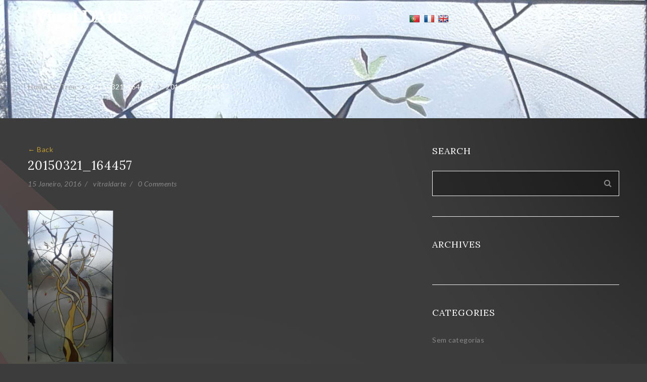

--- FILE ---
content_type: text/html; charset=UTF-8
request_url: https://www.vitraldarte.net/portfolio/tree/20150321_164457-2/
body_size: 11846
content:
<!DOCTYPE html>
<html lang="pt-PT">
<head>
<meta charset="UTF-8" />
<meta name="viewport" content="width=device-width" />
<link rel="profile" href="http://gmpg.org/xfn/11" />
<link rel="pingback" href="https://www.vitraldarte.net/xmlrpc.php" />
<!--[if lt IE 9]>
<script src="https://www.vitraldarte.net/wp-content/themes/vitraldarte_theme/js/html5.js" type="text/javascript"></script>
<![endif]-->
<meta name='robots' content='index, follow, max-image-preview:large, max-snippet:-1, max-video-preview:-1' />

	<!-- This site is optimized with the Yoast SEO plugin v19.7 - https://yoast.com/wordpress/plugins/seo/ -->
	<title>20150321_164457 - Vitral D&#039;Arte, Vitrais - Fabrico e Restauro | Fátima - Portugal</title>
	<link rel="canonical" href="https://www.vitraldarte.net/wp-content/uploads/2016/01/20150321_164457.jpg" />
	<meta property="og:locale" content="pt_PT" />
	<meta property="og:type" content="article" />
	<meta property="og:title" content="20150321_164457 - Vitral D&#039;Arte, Vitrais - Fabrico e Restauro | Fátima - Portugal" />
	<meta property="og:url" content="https://www.vitraldarte.net/wp-content/uploads/2016/01/20150321_164457.jpg" />
	<meta property="og:site_name" content="Vitral D&#039;Arte, Vitrais - Fabrico e Restauro | Fátima - Portugal" />
	<meta property="article:publisher" content="https://www.facebook.com/VitralDArteFatima/" />
	<meta property="article:modified_time" content="2016-01-15T14:04:28+00:00" />
	<meta property="og:image" content="https://www.vitraldarte.net/wp-content/uploads/2016/01/20150321_164457.jpg" />
	<meta property="og:image:width" content="1416" />
	<meta property="og:image:height" content="2510" />
	<meta property="og:image:type" content="image/jpeg" />
	<meta name="twitter:card" content="summary" />
	<script type="application/ld+json" class="yoast-schema-graph">{"@context":"https://schema.org","@graph":[{"@type":"WebPage","@id":"https://www.vitraldarte.net/wp-content/uploads/2016/01/20150321_164457.jpg","url":"https://www.vitraldarte.net/wp-content/uploads/2016/01/20150321_164457.jpg","name":"20150321_164457 - Vitral D&#039;Arte, Vitrais - Fabrico e Restauro | Fátima - Portugal","isPartOf":{"@id":"https://www.vitraldarte.net/#website"},"primaryImageOfPage":{"@id":"https://www.vitraldarte.net/wp-content/uploads/2016/01/20150321_164457.jpg#primaryimage"},"image":{"@id":"https://www.vitraldarte.net/wp-content/uploads/2016/01/20150321_164457.jpg#primaryimage"},"thumbnailUrl":"https://www.vitraldarte.net/wp-content/uploads/2016/01/20150321_164457.jpg","datePublished":"2016-01-15T14:03:43+00:00","dateModified":"2016-01-15T14:04:28+00:00","breadcrumb":{"@id":"https://www.vitraldarte.net/wp-content/uploads/2016/01/20150321_164457.jpg#breadcrumb"},"inLanguage":"pt-PT","potentialAction":[{"@type":"ReadAction","target":["https://www.vitraldarte.net/wp-content/uploads/2016/01/20150321_164457.jpg"]}]},{"@type":"ImageObject","inLanguage":"pt-PT","@id":"https://www.vitraldarte.net/wp-content/uploads/2016/01/20150321_164457.jpg#primaryimage","url":"https://www.vitraldarte.net/wp-content/uploads/2016/01/20150321_164457.jpg","contentUrl":"https://www.vitraldarte.net/wp-content/uploads/2016/01/20150321_164457.jpg","width":1416,"height":2510},{"@type":"BreadcrumbList","@id":"https://www.vitraldarte.net/wp-content/uploads/2016/01/20150321_164457.jpg#breadcrumb","itemListElement":[{"@type":"ListItem","position":1,"name":"Home","item":"https://www.vitraldarte.net/"},{"@type":"ListItem","position":2,"name":"Tree","item":"https://www.vitraldarte.net/portfolio/tree/"},{"@type":"ListItem","position":3,"name":"20150321_164457"}]},{"@type":"WebSite","@id":"https://www.vitraldarte.net/#website","url":"https://www.vitraldarte.net/","name":"Vitral D&#039;Arte, Vitrais - Fabrico e Restauro | Fátima - Portugal","description":"Vitrais de Decoração - Fabrico e Restauro | Fátima - Portugal","potentialAction":[{"@type":"SearchAction","target":{"@type":"EntryPoint","urlTemplate":"https://www.vitraldarte.net/?s={search_term_string}"},"query-input":"required name=search_term_string"}],"inLanguage":"pt-PT"}]}</script>
	<!-- / Yoast SEO plugin. -->


<link rel='dns-prefetch' href='//translate.google.com' />
<link rel='dns-prefetch' href='//fonts.googleapis.com' />
<link rel='dns-prefetch' href='//s.w.org' />
<link rel="alternate" type="application/rss+xml" title="Vitral D&#039;Arte, Vitrais - Fabrico e Restauro | Fátima - Portugal &raquo; Feed" href="https://www.vitraldarte.net/feed/" />
<link rel="alternate" type="application/rss+xml" title="Vitral D&#039;Arte, Vitrais - Fabrico e Restauro | Fátima - Portugal &raquo; Feed de comentários" href="https://www.vitraldarte.net/comments/feed/" />
<script type="text/javascript">
window._wpemojiSettings = {"baseUrl":"https:\/\/s.w.org\/images\/core\/emoji\/14.0.0\/72x72\/","ext":".png","svgUrl":"https:\/\/s.w.org\/images\/core\/emoji\/14.0.0\/svg\/","svgExt":".svg","source":{"concatemoji":"https:\/\/www.vitraldarte.net\/wp-includes\/js\/wp-emoji-release.min.js?ver=6.0.11"}};
/*! This file is auto-generated */
!function(e,a,t){var n,r,o,i=a.createElement("canvas"),p=i.getContext&&i.getContext("2d");function s(e,t){var a=String.fromCharCode,e=(p.clearRect(0,0,i.width,i.height),p.fillText(a.apply(this,e),0,0),i.toDataURL());return p.clearRect(0,0,i.width,i.height),p.fillText(a.apply(this,t),0,0),e===i.toDataURL()}function c(e){var t=a.createElement("script");t.src=e,t.defer=t.type="text/javascript",a.getElementsByTagName("head")[0].appendChild(t)}for(o=Array("flag","emoji"),t.supports={everything:!0,everythingExceptFlag:!0},r=0;r<o.length;r++)t.supports[o[r]]=function(e){if(!p||!p.fillText)return!1;switch(p.textBaseline="top",p.font="600 32px Arial",e){case"flag":return s([127987,65039,8205,9895,65039],[127987,65039,8203,9895,65039])?!1:!s([55356,56826,55356,56819],[55356,56826,8203,55356,56819])&&!s([55356,57332,56128,56423,56128,56418,56128,56421,56128,56430,56128,56423,56128,56447],[55356,57332,8203,56128,56423,8203,56128,56418,8203,56128,56421,8203,56128,56430,8203,56128,56423,8203,56128,56447]);case"emoji":return!s([129777,127995,8205,129778,127999],[129777,127995,8203,129778,127999])}return!1}(o[r]),t.supports.everything=t.supports.everything&&t.supports[o[r]],"flag"!==o[r]&&(t.supports.everythingExceptFlag=t.supports.everythingExceptFlag&&t.supports[o[r]]);t.supports.everythingExceptFlag=t.supports.everythingExceptFlag&&!t.supports.flag,t.DOMReady=!1,t.readyCallback=function(){t.DOMReady=!0},t.supports.everything||(n=function(){t.readyCallback()},a.addEventListener?(a.addEventListener("DOMContentLoaded",n,!1),e.addEventListener("load",n,!1)):(e.attachEvent("onload",n),a.attachEvent("onreadystatechange",function(){"complete"===a.readyState&&t.readyCallback()})),(e=t.source||{}).concatemoji?c(e.concatemoji):e.wpemoji&&e.twemoji&&(c(e.twemoji),c(e.wpemoji)))}(window,document,window._wpemojiSettings);
</script>
<style type="text/css">
img.wp-smiley,
img.emoji {
	display: inline !important;
	border: none !important;
	box-shadow: none !important;
	height: 1em !important;
	width: 1em !important;
	margin: 0 0.07em !important;
	vertical-align: -0.1em !important;
	background: none !important;
	padding: 0 !important;
}
</style>
	<link rel='stylesheet' id='wp-block-library-css'  href='https://www.vitraldarte.net/wp-includes/css/dist/block-library/style.min.css?ver=6.0.11' type='text/css' media='all' />
<link rel='stylesheet' id='wc-blocks-vendors-style-css'  href='https://www.vitraldarte.net/wp-content/plugins/woocommerce/packages/woocommerce-blocks/build/wc-blocks-vendors-style.css?ver=8.3.2' type='text/css' media='all' />
<link rel='stylesheet' id='wc-blocks-style-css'  href='https://www.vitraldarte.net/wp-content/plugins/woocommerce/packages/woocommerce-blocks/build/wc-blocks-style.css?ver=8.3.2' type='text/css' media='all' />
<style id='global-styles-inline-css' type='text/css'>
body{--wp--preset--color--black: #000000;--wp--preset--color--cyan-bluish-gray: #abb8c3;--wp--preset--color--white: #ffffff;--wp--preset--color--pale-pink: #f78da7;--wp--preset--color--vivid-red: #cf2e2e;--wp--preset--color--luminous-vivid-orange: #ff6900;--wp--preset--color--luminous-vivid-amber: #fcb900;--wp--preset--color--light-green-cyan: #7bdcb5;--wp--preset--color--vivid-green-cyan: #00d084;--wp--preset--color--pale-cyan-blue: #8ed1fc;--wp--preset--color--vivid-cyan-blue: #0693e3;--wp--preset--color--vivid-purple: #9b51e0;--wp--preset--gradient--vivid-cyan-blue-to-vivid-purple: linear-gradient(135deg,rgba(6,147,227,1) 0%,rgb(155,81,224) 100%);--wp--preset--gradient--light-green-cyan-to-vivid-green-cyan: linear-gradient(135deg,rgb(122,220,180) 0%,rgb(0,208,130) 100%);--wp--preset--gradient--luminous-vivid-amber-to-luminous-vivid-orange: linear-gradient(135deg,rgba(252,185,0,1) 0%,rgba(255,105,0,1) 100%);--wp--preset--gradient--luminous-vivid-orange-to-vivid-red: linear-gradient(135deg,rgba(255,105,0,1) 0%,rgb(207,46,46) 100%);--wp--preset--gradient--very-light-gray-to-cyan-bluish-gray: linear-gradient(135deg,rgb(238,238,238) 0%,rgb(169,184,195) 100%);--wp--preset--gradient--cool-to-warm-spectrum: linear-gradient(135deg,rgb(74,234,220) 0%,rgb(151,120,209) 20%,rgb(207,42,186) 40%,rgb(238,44,130) 60%,rgb(251,105,98) 80%,rgb(254,248,76) 100%);--wp--preset--gradient--blush-light-purple: linear-gradient(135deg,rgb(255,206,236) 0%,rgb(152,150,240) 100%);--wp--preset--gradient--blush-bordeaux: linear-gradient(135deg,rgb(254,205,165) 0%,rgb(254,45,45) 50%,rgb(107,0,62) 100%);--wp--preset--gradient--luminous-dusk: linear-gradient(135deg,rgb(255,203,112) 0%,rgb(199,81,192) 50%,rgb(65,88,208) 100%);--wp--preset--gradient--pale-ocean: linear-gradient(135deg,rgb(255,245,203) 0%,rgb(182,227,212) 50%,rgb(51,167,181) 100%);--wp--preset--gradient--electric-grass: linear-gradient(135deg,rgb(202,248,128) 0%,rgb(113,206,126) 100%);--wp--preset--gradient--midnight: linear-gradient(135deg,rgb(2,3,129) 0%,rgb(40,116,252) 100%);--wp--preset--duotone--dark-grayscale: url('#wp-duotone-dark-grayscale');--wp--preset--duotone--grayscale: url('#wp-duotone-grayscale');--wp--preset--duotone--purple-yellow: url('#wp-duotone-purple-yellow');--wp--preset--duotone--blue-red: url('#wp-duotone-blue-red');--wp--preset--duotone--midnight: url('#wp-duotone-midnight');--wp--preset--duotone--magenta-yellow: url('#wp-duotone-magenta-yellow');--wp--preset--duotone--purple-green: url('#wp-duotone-purple-green');--wp--preset--duotone--blue-orange: url('#wp-duotone-blue-orange');--wp--preset--font-size--small: 13px;--wp--preset--font-size--medium: 20px;--wp--preset--font-size--large: 36px;--wp--preset--font-size--x-large: 42px;}.has-black-color{color: var(--wp--preset--color--black) !important;}.has-cyan-bluish-gray-color{color: var(--wp--preset--color--cyan-bluish-gray) !important;}.has-white-color{color: var(--wp--preset--color--white) !important;}.has-pale-pink-color{color: var(--wp--preset--color--pale-pink) !important;}.has-vivid-red-color{color: var(--wp--preset--color--vivid-red) !important;}.has-luminous-vivid-orange-color{color: var(--wp--preset--color--luminous-vivid-orange) !important;}.has-luminous-vivid-amber-color{color: var(--wp--preset--color--luminous-vivid-amber) !important;}.has-light-green-cyan-color{color: var(--wp--preset--color--light-green-cyan) !important;}.has-vivid-green-cyan-color{color: var(--wp--preset--color--vivid-green-cyan) !important;}.has-pale-cyan-blue-color{color: var(--wp--preset--color--pale-cyan-blue) !important;}.has-vivid-cyan-blue-color{color: var(--wp--preset--color--vivid-cyan-blue) !important;}.has-vivid-purple-color{color: var(--wp--preset--color--vivid-purple) !important;}.has-black-background-color{background-color: var(--wp--preset--color--black) !important;}.has-cyan-bluish-gray-background-color{background-color: var(--wp--preset--color--cyan-bluish-gray) !important;}.has-white-background-color{background-color: var(--wp--preset--color--white) !important;}.has-pale-pink-background-color{background-color: var(--wp--preset--color--pale-pink) !important;}.has-vivid-red-background-color{background-color: var(--wp--preset--color--vivid-red) !important;}.has-luminous-vivid-orange-background-color{background-color: var(--wp--preset--color--luminous-vivid-orange) !important;}.has-luminous-vivid-amber-background-color{background-color: var(--wp--preset--color--luminous-vivid-amber) !important;}.has-light-green-cyan-background-color{background-color: var(--wp--preset--color--light-green-cyan) !important;}.has-vivid-green-cyan-background-color{background-color: var(--wp--preset--color--vivid-green-cyan) !important;}.has-pale-cyan-blue-background-color{background-color: var(--wp--preset--color--pale-cyan-blue) !important;}.has-vivid-cyan-blue-background-color{background-color: var(--wp--preset--color--vivid-cyan-blue) !important;}.has-vivid-purple-background-color{background-color: var(--wp--preset--color--vivid-purple) !important;}.has-black-border-color{border-color: var(--wp--preset--color--black) !important;}.has-cyan-bluish-gray-border-color{border-color: var(--wp--preset--color--cyan-bluish-gray) !important;}.has-white-border-color{border-color: var(--wp--preset--color--white) !important;}.has-pale-pink-border-color{border-color: var(--wp--preset--color--pale-pink) !important;}.has-vivid-red-border-color{border-color: var(--wp--preset--color--vivid-red) !important;}.has-luminous-vivid-orange-border-color{border-color: var(--wp--preset--color--luminous-vivid-orange) !important;}.has-luminous-vivid-amber-border-color{border-color: var(--wp--preset--color--luminous-vivid-amber) !important;}.has-light-green-cyan-border-color{border-color: var(--wp--preset--color--light-green-cyan) !important;}.has-vivid-green-cyan-border-color{border-color: var(--wp--preset--color--vivid-green-cyan) !important;}.has-pale-cyan-blue-border-color{border-color: var(--wp--preset--color--pale-cyan-blue) !important;}.has-vivid-cyan-blue-border-color{border-color: var(--wp--preset--color--vivid-cyan-blue) !important;}.has-vivid-purple-border-color{border-color: var(--wp--preset--color--vivid-purple) !important;}.has-vivid-cyan-blue-to-vivid-purple-gradient-background{background: var(--wp--preset--gradient--vivid-cyan-blue-to-vivid-purple) !important;}.has-light-green-cyan-to-vivid-green-cyan-gradient-background{background: var(--wp--preset--gradient--light-green-cyan-to-vivid-green-cyan) !important;}.has-luminous-vivid-amber-to-luminous-vivid-orange-gradient-background{background: var(--wp--preset--gradient--luminous-vivid-amber-to-luminous-vivid-orange) !important;}.has-luminous-vivid-orange-to-vivid-red-gradient-background{background: var(--wp--preset--gradient--luminous-vivid-orange-to-vivid-red) !important;}.has-very-light-gray-to-cyan-bluish-gray-gradient-background{background: var(--wp--preset--gradient--very-light-gray-to-cyan-bluish-gray) !important;}.has-cool-to-warm-spectrum-gradient-background{background: var(--wp--preset--gradient--cool-to-warm-spectrum) !important;}.has-blush-light-purple-gradient-background{background: var(--wp--preset--gradient--blush-light-purple) !important;}.has-blush-bordeaux-gradient-background{background: var(--wp--preset--gradient--blush-bordeaux) !important;}.has-luminous-dusk-gradient-background{background: var(--wp--preset--gradient--luminous-dusk) !important;}.has-pale-ocean-gradient-background{background: var(--wp--preset--gradient--pale-ocean) !important;}.has-electric-grass-gradient-background{background: var(--wp--preset--gradient--electric-grass) !important;}.has-midnight-gradient-background{background: var(--wp--preset--gradient--midnight) !important;}.has-small-font-size{font-size: var(--wp--preset--font-size--small) !important;}.has-medium-font-size{font-size: var(--wp--preset--font-size--medium) !important;}.has-large-font-size{font-size: var(--wp--preset--font-size--large) !important;}.has-x-large-font-size{font-size: var(--wp--preset--font-size--x-large) !important;}
</style>
<link rel='stylesheet' id='contact-form-7-css'  href='https://www.vitraldarte.net/wp-content/plugins/contact-form-7/includes/css/styles.css?ver=5.6.3' type='text/css' media='all' />
<link rel='stylesheet' id='google-language-translator-css'  href='https://www.vitraldarte.net/wp-content/plugins/google-language-translator/css/style.css?ver=6.0.15' type='text/css' media='' />
<link rel='stylesheet' id='woocommerce-layout-css'  href='https://www.vitraldarte.net/wp-content/plugins/woocommerce/assets/css/woocommerce-layout.css?ver=6.9.2' type='text/css' media='all' />
<link rel='stylesheet' id='woocommerce-smallscreen-css'  href='https://www.vitraldarte.net/wp-content/plugins/woocommerce/assets/css/woocommerce-smallscreen.css?ver=6.9.2' type='text/css' media='only screen and (max-width: 768px)' />
<link rel='stylesheet' id='woocommerce-general-css'  href='https://www.vitraldarte.net/wp-content/plugins/woocommerce/assets/css/woocommerce.css?ver=6.9.2' type='text/css' media='all' />
<style id='woocommerce-inline-inline-css' type='text/css'>
.woocommerce form .form-row .required { visibility: visible; }
</style>
<link rel='stylesheet' id='cms-plugin-stylesheet-css'  href='https://www.vitraldarte.net/wp-content/plugins/zooka/assets/css/cms-style.css?ver=6.0.11' type='text/css' media='all' />
<link rel='stylesheet' id='cmssuperheroes-bootstrap-css'  href='https://www.vitraldarte.net/wp-content/themes/vitraldarte_theme/assets/css/bootstrap.min.css?ver=3.3.4' type='text/css' media='all' />
<link rel='stylesheet' id='cmssuperheroes-font-awesome-css'  href='https://www.vitraldarte.net/wp-content/themes/vitraldarte_theme/assets/css/font-awesome.min.css?ver=4.3.0' type='text/css' media='all' />
<link rel='stylesheet' id='cmssuperheroes-font-ionicons-css'  href='https://www.vitraldarte.net/wp-content/themes/vitraldarte_theme/assets/css/ionicons.min.css?ver=2.0.1' type='text/css' media='all' />
<link rel='stylesheet' id='cmssuperheroes-pe-icon-css'  href='https://www.vitraldarte.net/wp-content/themes/vitraldarte_theme/assets/css/pe-icon-7-stroke.css?ver=1.0.1' type='text/css' media='all' />
<link rel='stylesheet' id='cmssuperheroes-style-css'  href='https://www.vitraldarte.net/wp-content/themes/vitraldarte_theme/style.css?ver=6.0.11' type='text/css' media='all' />
<!--[if lt IE 9]>
<link rel='stylesheet' id='twentytwelve-ie-css'  href='https://www.vitraldarte.net/wp-content/themes/vitraldarte_theme/assets/css/ie.css?ver=20121010' type='text/css' media='all' />
<![endif]-->
<link rel='stylesheet' id='cms-woocommerce-css'  href='https://www.vitraldarte.net/wp-content/themes/vitraldarte_theme/assets/css/woocommerce.css?ver=1.0.0' type='text/css' media='all' />
<link rel='stylesheet' id='cmssuperheroes-static-css'  href='https://www.vitraldarte.net/wp-content/themes/vitraldarte_theme/assets/css/static.css?ver=1.0.0' type='text/css' media='all' />
<link rel='stylesheet' id='prettyphoto-css'  href='https://www.vitraldarte.net/wp-content/plugins/js_composer/assets/lib/prettyphoto/css/prettyPhoto.css?ver=4.6.1' type='text/css' media='screen' />
<link rel='stylesheet' id='widget_cms_social_scripts-css'  href='https://www.vitraldarte.net/wp-content/themes/vitraldarte_theme/inc/widgets/cms_social.css?ver=6.0.11' type='text/css' media='all' />
<link rel='stylesheet' id='widget_cms_instagram_scripts-css'  href='https://www.vitraldarte.net/wp-content/themes/vitraldarte_theme/inc/widgets/cms_instagram.css?ver=6.0.11' type='text/css' media='all' />
<link rel='stylesheet' id='widget_cart_search_scripts-css'  href='https://www.vitraldarte.net/wp-content/themes/vitraldarte_theme/inc/widgets/cms_cart_search.css?ver=6.0.11' type='text/css' media='all' />
<link rel='stylesheet' id='redux-google-fonts-smof_data-css'  href='https://fonts.googleapis.com/css?family=Lato%3A100%2C300%2C400%2C700%2C900%2C100italic%2C300italic%2C400italic%2C700italic%2C900italic%7CLora%3A400%2C700%2C400italic%2C700italic&#038;subset=latin&#038;ver=1650558511' type='text/css' media='all' />
<script type='text/javascript' src='https://www.vitraldarte.net/wp-includes/js/jquery/jquery.min.js?ver=3.6.0' id='jquery-core-js'></script>
<script type='text/javascript' src='https://www.vitraldarte.net/wp-includes/js/jquery/jquery-migrate.min.js?ver=3.3.2' id='jquery-migrate-js'></script>
<script type='text/javascript' src='https://www.vitraldarte.net/wp-content/plugins/woocommerce/assets/js/jquery-blockui/jquery.blockUI.min.js?ver=2.7.0-wc.6.9.2' id='jquery-blockui-js'></script>
<script type='text/javascript' id='wc-add-to-cart-js-extra'>
/* <![CDATA[ */
var wc_add_to_cart_params = {"ajax_url":"\/wp-admin\/admin-ajax.php","wc_ajax_url":"\/?wc-ajax=%%endpoint%%","i18n_view_cart":"Ver carrinho","cart_url":"https:\/\/www.vitraldarte.net\/loja\/cart\/","is_cart":"","cart_redirect_after_add":"no"};
/* ]]> */
</script>
<script type='text/javascript' src='https://www.vitraldarte.net/wp-content/plugins/woocommerce/assets/js/frontend/add-to-cart.min.js?ver=6.9.2' id='wc-add-to-cart-js'></script>
<script type='text/javascript' src='https://www.vitraldarte.net/wp-content/plugins/js_composer/assets/js/vendors/woocommerce-add-to-cart.js?ver=4.6.1' id='vc_woocommerce-add-to-cart-js-js'></script>
<script type='text/javascript' src='https://www.vitraldarte.net/wp-content/themes/vitraldarte_theme/assets/js/bootstrap.min.js?ver=3.3.2' id='cmssuperheroes-bootstrap-js'></script>
<script type='text/javascript' src='https://www.vitraldarte.net/wp-content/themes/vitraldarte_theme/inc/widgets/cms_cart_search.js?ver=6.0.11' id='widget_cart_search_scripts-js'></script>
<link rel="https://api.w.org/" href="https://www.vitraldarte.net/wp-json/" /><link rel="alternate" type="application/json" href="https://www.vitraldarte.net/wp-json/wp/v2/media/2943" /><link rel="EditURI" type="application/rsd+xml" title="RSD" href="https://www.vitraldarte.net/xmlrpc.php?rsd" />
<link rel="wlwmanifest" type="application/wlwmanifest+xml" href="https://www.vitraldarte.net/wp-includes/wlwmanifest.xml" /> 
<meta name="generator" content="WordPress 6.0.11" />
<meta name="generator" content="WooCommerce 6.9.2" />
<link rel='shortlink' href='https://www.vitraldarte.net/?p=2943' />
<link rel="alternate" type="application/json+oembed" href="https://www.vitraldarte.net/wp-json/oembed/1.0/embed?url=https%3A%2F%2Fwww.vitraldarte.net%2Fportfolio%2Ftree%2F20150321_164457-2%2F" />
<link rel="alternate" type="text/xml+oembed" href="https://www.vitraldarte.net/wp-json/oembed/1.0/embed?url=https%3A%2F%2Fwww.vitraldarte.net%2Fportfolio%2Ftree%2F20150321_164457-2%2F&#038;format=xml" />
<style>p.hello{font-size:12px;color:darkgray;}#google_language_translator,#flags{text-align:left;}#google_language_translator,#language{clear:both;width:160px;text-align:right;}#language{float:right;}#flags{text-align:right;width:165px;float:right;clear:right;}#flags ul{float:right!important;}p.hello{text-align:right;float:right;clear:both;}.glt-clear{height:0px;clear:both;margin:0px;padding:0px;}#flags{width:165px;}#flags a{display:inline-block;margin-left:2px;}#google_language_translator a{display:none!important;}.goog-te-gadget{color:transparent!important;}.goog-te-gadget{font-size:0px!important;}.goog-branding{display:none;}.goog-tooltip{display: none!important;}.goog-tooltip:hover{display: none!important;}.goog-text-highlight{background-color:transparent!important;border:none!important;box-shadow:none!important;}#google_language_translator{display:none;}#google_language_translator select.goog-te-combo{color:#32373c;}.goog-te-banner-frame{visibility:hidden!important;}body{top:0px!important;}#goog-gt-tt{display:none!important;}#glt-translate-trigger{left:20px;right:auto;}#glt-translate-trigger > span{color:#ffffff;}#glt-translate-trigger{background:#f89406;}.goog-te-gadget .goog-te-combo{width:100%;}</style><meta name="generator" content="Site Kit by Google 1.83.0" /><style type="text/css" data-type="cms_shortcodes-custom-css">   #cms-page:not(.header-v1) #cms-header-logo a,#cms-page:not(.header-v1) .main-navigation ul:first-child > li > a,#cms-page:not(.header-v1) .main-navigation ul:first-child > li > span{line-height:70px}#cms-page:not(.header-v1) #cms-header-logo a img{height:40}#cms-page:not(.header-v1) .header-sticky #cms-header-logo a,#cms-page:not(.header-v1) .header-sticky .main-navigation ul:first-child > li > a,#cms-page:not(.header-v1) .header-sticky .main-navigation ul:first-child > li > span{line-height:80px}#cms-page:not(.header-v1) .header-sticky #cms-header-logo a img{height:22px}@media (max-width:991px){#masthead #cms-header-navigation{top:70px}#masthead .has-sticky #cms-header-navigation{top:80px}}</style>	<noscript><style>.woocommerce-product-gallery{ opacity: 1 !important; }</style></noscript>
	<meta name="generator" content="Powered by Visual Composer - drag and drop page builder for WordPress."/>
<!--[if IE 8]><link rel="stylesheet" type="text/css" href="https://www.vitraldarte.net/wp-content/plugins/js_composer/assets/css/vc-ie8.css" media="screen"><![endif]--><meta name="generator" content="Powered by Slider Revolution 6.5.7 - responsive, Mobile-Friendly Slider Plugin for WordPress with comfortable drag and drop interface." />
<link rel="icon" href="https://www.vitraldarte.net/wp-content/uploads/2015/09/vitraldarte-favicon-100x100.png" sizes="32x32" />
<link rel="icon" href="https://www.vitraldarte.net/wp-content/uploads/2015/09/vitraldarte-favicon-300x300.png" sizes="192x192" />
<link rel="apple-touch-icon" href="https://www.vitraldarte.net/wp-content/uploads/2015/09/vitraldarte-favicon-300x300.png" />
<meta name="msapplication-TileImage" content="https://www.vitraldarte.net/wp-content/uploads/2015/09/vitraldarte-favicon-300x300.png" />
<script type="text/javascript">function setREVStartSize(e){
			//window.requestAnimationFrame(function() {				 
				window.RSIW = window.RSIW===undefined ? window.innerWidth : window.RSIW;	
				window.RSIH = window.RSIH===undefined ? window.innerHeight : window.RSIH;	
				try {								
					var pw = document.getElementById(e.c).parentNode.offsetWidth,
						newh;
					pw = pw===0 || isNaN(pw) ? window.RSIW : pw;
					e.tabw = e.tabw===undefined ? 0 : parseInt(e.tabw);
					e.thumbw = e.thumbw===undefined ? 0 : parseInt(e.thumbw);
					e.tabh = e.tabh===undefined ? 0 : parseInt(e.tabh);
					e.thumbh = e.thumbh===undefined ? 0 : parseInt(e.thumbh);
					e.tabhide = e.tabhide===undefined ? 0 : parseInt(e.tabhide);
					e.thumbhide = e.thumbhide===undefined ? 0 : parseInt(e.thumbhide);
					e.mh = e.mh===undefined || e.mh=="" || e.mh==="auto" ? 0 : parseInt(e.mh,0);		
					if(e.layout==="fullscreen" || e.l==="fullscreen") 						
						newh = Math.max(e.mh,window.RSIH);					
					else{					
						e.gw = Array.isArray(e.gw) ? e.gw : [e.gw];
						for (var i in e.rl) if (e.gw[i]===undefined || e.gw[i]===0) e.gw[i] = e.gw[i-1];					
						e.gh = e.el===undefined || e.el==="" || (Array.isArray(e.el) && e.el.length==0)? e.gh : e.el;
						e.gh = Array.isArray(e.gh) ? e.gh : [e.gh];
						for (var i in e.rl) if (e.gh[i]===undefined || e.gh[i]===0) e.gh[i] = e.gh[i-1];
											
						var nl = new Array(e.rl.length),
							ix = 0,						
							sl;					
						e.tabw = e.tabhide>=pw ? 0 : e.tabw;
						e.thumbw = e.thumbhide>=pw ? 0 : e.thumbw;
						e.tabh = e.tabhide>=pw ? 0 : e.tabh;
						e.thumbh = e.thumbhide>=pw ? 0 : e.thumbh;					
						for (var i in e.rl) nl[i] = e.rl[i]<window.RSIW ? 0 : e.rl[i];
						sl = nl[0];									
						for (var i in nl) if (sl>nl[i] && nl[i]>0) { sl = nl[i]; ix=i;}															
						var m = pw>(e.gw[ix]+e.tabw+e.thumbw) ? 1 : (pw-(e.tabw+e.thumbw)) / (e.gw[ix]);					
						newh =  (e.gh[ix] * m) + (e.tabh + e.thumbh);
					}
					var el = document.getElementById(e.c);
					if (el!==null && el) el.style.height = newh+"px";					
					el = document.getElementById(e.c+"_wrapper");
					if (el!==null && el) {
						el.style.height = newh+"px";
						el.style.display = "block";
					}
				} catch(e){
					console.log("Failure at Presize of Slider:" + e)
				}					   
			//});
		  };</script>
<style type="text/css" title="dynamic-css" class="options-output">body{background-color:#3c3c3c;background-repeat:no-repeat;background-size:inherit;background-attachment:scroll;background-image:url('https://www.vitraldarte.net/wp-content/uploads/2015/10/vitraldarte_home_grey.png');}#cms-content-wrapper{background-color:transparent;}#cms-content-wrapper{margin-top:30px;}a{color:#bf9b30;}a:hover{color:#aaaaaa;}body, .tags-list a{font-family:Lato;line-height:24px;letter-spacing:0.5px;font-weight:normal;font-style:normal;color:#888888;font-size:14px;}h1,.h1,h1 a,.h1 a{font-family:Lora;line-height:77px;letter-spacing:1px;font-weight:400;font-style:normal;color:#ffffff;font-size:48px;}h2,.h2,h2 a,.h2 a{font-family:Lora;line-height:39px;letter-spacing:1px;font-weight:normal;font-style:normal;color:#ffffff;font-size:24px;}h3,.h3,h3 a,.h3 a{font-family:Lora;line-height:29px;letter-spacing:1px;font-weight:normal;font-style:normal;color:#000000;font-size:18px;}h4,.h4,h4 a,.h4 a{font-family:Lato;line-height:26px;letter-spacing:1px;font-weight:normal;font-style:normal;color:#ffffff;font-size:16px;}h5,.h5,h5 a,.h5 a, thead, ul.product_list_widget span.product-title{font-family:Lato;line-height:20px;letter-spacing:1px;font-weight:normal;font-style:normal;color:#cccccc;font-size:14px;}h6,.h6,h6 a,.h6 a{font-family:Lato;line-height:16px;letter-spacing:1px;font-weight:normal;font-style:normal;color:#cccccc;font-size:12px;}.cms-header-fixed-bg #cms-header.header-fixed, .cms-header-fixed-bg #cms-header.header-ontop{background-color:#383838;}#masthead{margin-bottom:70px;}#masthead{border-bottom:0px solid #000000;}#masthead #cms-header-logo{margin-top:0;margin-right:30px;margin-bottom:0;margin-left:10px;}#masthead{background-color:transparent;}.main-navigation > div ul:first-child > li > a{font-family:Lato;text-align:left;text-transform:uppercase;letter-spacing:0px;font-weight:300;font-style:normal;font-size:14px;}.main-navigation > div ul:first-child ul{background-color:transparent;}.main-navigation > div ul:first-child > li li a{color:#aaaaaa;}.main-navigation > div ul:first-child > li li a:hover{color:#bf9b30;}.main-navigation > div ul:first-child > li li a:active{color:#ffffff;}.main-navigation > div ul:first-child > li li, .main-navigation > div ul:first-child > li li a{line-height:24px;font-size:14px;}
                .main-navigation > div ul:first-child > li li:not(.group):hover, 
                .main-navigation > div ul:first-child > li li.current-menu-item:not(.group)
            {background-color:transparent;}
                .main-navigation > div ul:first-child > li li:not(.group), 
                .main-navigation > div ul:first-child > li > ul.multicolumn > li.group > a
            {border-bottom:0px solid #aaaaaa;}#masthead #cms-header-navigation.tablets-nav{background-color:#000000;}#cms-header-navigation.tablets-nav .main-navigation a{line-height:24px;font-size:14px;}#cms-header-navigation.tablets-nav a:hover, #cms-header-navigation.tablets-nav .current-menu-item > a{background-color:transparent;}#cms-header-navigation.tablets-nav .nav-menu > a{border-bottom:1px solid #ffffff;}.page-title{background-color:transparent;background-repeat:no-repeat;background-size:cover;background-attachment:fixed;background-position:center top;background-image:url('https://www.vitraldarte.net/wp-content/uploads/2015/10/banners_portfolio.jpg');}#page-title{margin-top:-30px;margin-bottom:50px;}#page-title{padding-top:50px;padding-bottom:50px;}.page-title #page-title-text h1, .page-sub-title{font-family:Lora;text-align:center;font-weight:normal;font-style:normal;color:#ffffff;}.page-title #breadcrumb-text,.page-title #breadcrumb-text ul li a:hover{color:#ffffff;}#shop-page-title{background-repeat:no-repeat;background-size:cover;background-attachment:fixed;background-position:center top;background-image:url('https://www.vitraldarte.net/wp-content/uploads/2015/06/01.jpg');}#shop-page-title{margin-top:-30px;margin-right:0;margin-bottom:50px;margin-left:0;}#shop-page-title{padding-top:50px;padding-right:0;padding-bottom:50px;padding-left:0;}.shop-page-title #shop-page-title-text h1, .shop-page-sub-title{color:#ffffff;}.shop-page-title #shop-breadcrumb-text,.shop-page-title #shop-breadcrumb-text a{color:#ffffff;}#footer-wrapper{margin-top:100px;}#footer-wrapper{border-top:0px solid inherit;border-bottom:0px solid inherit;}footer#footer-wrapper .footer-wrapper-inner:before{background-color:;}#cms-footer-top, #cms-footer-top a{color:#ffffff;}footer #cms-footer-top{background-color:transparent;}footer #cms-footer-top{padding-top:10px;}#cms-footer-top > .container:after{border-bottom:1px solid #333;}#cms-footer-top aside.widget .wg-title{color:#ffffff;}#cms-footer-bottom, #cms-footer-bottom a{line-height:24px;color:#ffffff;font-size:16px;}footer #cms-footer-bottom{background-color:#000000;}footer #cms-footer-bottom{padding-top:20px;padding-bottom:10px;}</style><noscript><style> .wpb_animate_when_almost_visible { opacity: 1; }</style></noscript><link rel="stylesheet" type="text/css" href="https://www.vitraldarte.net/wp-content/themes/vitraldarte_theme/custom.css">
 </head>
<body class="attachment attachment-template-default single single-attachment postid-2943 attachmentid-2943 attachment-jpeg theme-vitraldarte_theme woocommerce-no-js wpb-js-composer js-comp-ver-4.6.1 vc_responsive">
<div id="fb-root"></div>
<script>(function(d, s, id) {
  var js, fjs = d.getElementsByTagName(s)[0];
  if (d.getElementById(id)) return;
  js = d.createElement(s); js.id = id;
  js.src = "//connect.facebook.net/pt_PT/sdk.js#xfbml=1&version=v2.5&appId=1695136907397767";
  fjs.parentNode.insertBefore(js, fjs);
}(document, 'script', '1695136907397767'));</script>
    
<div id="cms-page" class="cs-wide header-default header-fixed clearfix ">
    <section id="cms-header-wrapper" class="clearfix">
            	    	<section id="cms-search" class="clearfix">
    		<div class="cms-search-inner container">
                <div class="cms-search-content">
                    <form role="search" method="get" action="https://www.vitraldarte.net/">
                        <div class="row">
                            <div class="col-xs-12 col-sm-9 col-md-9 col-lg-9 nopaddingright">
                                <input type="text" value="" name="s" placeholder="Type your search" autofocus/>
                            </div>
                            <div class="col-xs-10 col-sm-2 col-md-2 col-lg-2">
                                <input class="btn btn-primary btn-block submit nopaddingleft nopaddingright" type="submit" value="Search" />
                                                                                                                                    
                            </div>
                            <div class="col-xs-1 col-sm-1 col-md-1 col-lg-1 text-right">
                            	<a id="header-widget-search-close" style="margin-right:15px;"><i class="fa fa-times"></i></a>
                            </div>
                        </div>
                    </form>

                </div>
            </div>
    	</section>
        <!-- #cms-search -->
    			
    	<header id="masthead" class="site-header header-default header-fixed clearfix" role="banner">
    		<div id="cms-header" class="cms-header header-default header-fixed no-sticky clearfix">
    <div class="container">
        <div id="cms-header-logo" class="main-navigation pull-left">
            <a href="https://www.vitraldarte.net"><img alt="" src="https://www.vitraldarte.net/wp-content/uploads/2015/09/vitraldarte-logo.png"></a>
        </div>
        <div id="cms-nav-extra" class="cms-nav-extra main-navigation pull-right">
                                        <div class="pull-left">
					 
				</div>
				<div class="pull-left">
                	<div class="widget_cart_search_wrap clearfix">
			            <ul>
			                <li>
			                                                <a href="javascript:void(0)" class="icon_cart_wrap" data-display=".shopping_cart_dropdown" data-no_display=".widget_searchform_content">
			                                <i class="fa fa-shopping-cart cart-icon"></i>
			                                        <span class="cart_total">(0)</span>
			        
			                            </a>
			                                    </li>
			            </ul>
			                            <div class="shopping_cart_dropdown active" style="left: 0px;">
										<div class="shopping_cart_dropdown_inner">
														<ul class="list-unstyled cart_list product_list_widget">
																	<li class="cart-list clearfix">No products in the cart.</li>
															</ul>
										</div>

										</div>
    
                    </div>
                                    </div>
                <div class="pull-left">
                                            <ul>
                            <li>
                                <a id="header-widget-search"><i class="fa fa-search"></i></a>
                            </li>
                        </ul>
                                    </div>
                        <div id="cms-menu-mobile" class="pull-left"><ul><li><a><i class="fa fa-bars"></i></a></li></ul></div>
        </div>
        <div id="cms-header-navigation" class="cms-header-navigation">
            <nav id="site-navigation" class="main-navigation clearfix" role="navigation">
                
                <div class="cms-menu pull-center">
                    <div class="menu-main-menu-container"><ul id="menu-main-menu" class="nav-menu"><li id="menu-item-914" class="menu-item menu-item-type-post_type menu-item-object-page menu-item-home no_group menu-item-914" data-depth="0"><a href="https://www.vitraldarte.net/" class=""><span class="menu-title">Home</span></a></li>
<li id="menu-item-931" class="menu-item menu-item-type-post_type menu-item-object-page no_group menu-item-931" data-depth="0"><a href="https://www.vitraldarte.net/sobre/" class=""><span class="menu-title">Sobre</span></a></li>
<li id="menu-item-1838" class="menu-item menu-item-type-post_type menu-item-object-page no_group menu-item-1838" data-depth="0"><a href="https://www.vitraldarte.net/servicos/" class=""><span class="menu-title">Serviços</span></a></li>
<li id="menu-item-1016" class="menu-item menu-item-type-post_type menu-item-object-page no_group menu-item-1016" data-depth="0"><a href="https://www.vitraldarte.net/portfolio/" class=""><span class="menu-title">Portfólio</span></a></li>
<li id="menu-item-1055" class="menu-item menu-item-type-post_type menu-item-object-page no_group menu-item-1055" data-depth="0"><a href="https://www.vitraldarte.net/contactos/" class=""><span class="menu-title">Contactos</span></a></li>
<li id="menu-item-2443" class="menu-item menu-item-type-post_type menu-item-object-page no_group menu-item-2443" data-depth="0"><a href="https://www.vitraldarte.net/loja/" class=""><span class="menu-title">Loja</span></a></li>
<li id="menu-item-4220" class="menu-item menu-item-type-custom menu-item-object-custom no_group menu-item-4220" data-depth="0"><a href='#' class='nturl notranslate pt Portuguese single-language flag' title='Portuguese'><span class='flag size20'></span></a> <a href='#' class='nturl notranslate fr French single-language flag' title='French'><span class='flag size20'></span></a> <a href='#' class='nturl notranslate en English single-language flag' title='English'><span class='flag size20'></span></a></li>
</ul></div>                </div>
            </nav>
        </div>
    </div>
</div>
<!-- #site-navigation -->    	</header><!-- #masthead -->
    </section><!-- #cms-header-wrapper -->
	<section id="cms-content-wrapper" class=" clearfix">
                    <div class="no-container">
        <div id="page-title" class="page-title" style=" background-image: url(https://www.vitraldarte.net/wp-content/uploads/2016/01/20150321_164457.jpg); " >
            <div class="container">
            <div class="row">
                                <div id="breadcrumb-text" class="col-xs-12 col-sm-12 col-md-12 col-lg-12"><ul class="breadcrumbs"><li><a href="https://www.vitraldarte.net">Home</a></li><li><a href="https://www.vitraldarte.net/portfolio/tree/" title="Tree">Tree</a></li><li>20150321_164457</li><li>20150321_164457</li></ul></div>
                                </div>
            </div>
        </div><!-- #page-title -->
        </div>
        	<div id="main" class="main clearfix"><div class="container">
    <div class="row">
        <div id="primary" class="single col-xs-12 col-sm-9 col-md-8 col-lg-8">
            <div id="content" role="main">

                                    
	<nav class="navigation post-navigation clearfix" role="navigation">

		<div class="nav-links clearfix">

			<a href="https://www.vitraldarte.net/portfolio/tree/" rel="prev"><span class="meta-nav pull-left">&larr; Back</span></a>
			
		</div><!-- .nav-links -->

	</nav><!-- .navigation -->

	                    
<article id="post-2943" class="single-post post-2943 attachment type-attachment status-inherit hentry">
		<div class="entry-header">
		<h2 class="entry-title">20150321_164457</h2>
		<div class="entry-meta cms-blog-meta cms-meta">    <ul class="list-unstyled list-inline">
        <li class="detail-date"><a href="https://www.vitraldarte.net/2016/01/15/">15 Janeiro, 2016</a></li>
        <li class="detail-author"><a href="https://www.vitraldarte.net/author/vitraldarte/" title="Artigos de vitraldarte" rel="author">vitraldarte</a></li>
                <li class="detail-comment"><a href="https://www.vitraldarte.net/portfolio/tree/20150321_164457-2/">0 Comments</a></li>
    </ul>
    </div>
	</div>
	<!-- .entry-header -->

	<div class="entry-content">
		<p class="attachment"><a href='https://www.vitraldarte.net/wp-content/uploads/2016/01/20150321_164457.jpg'><img width="169" height="300" src="https://www.vitraldarte.net/wp-content/uploads/2016/01/20150321_164457-169x300.jpg" class="attachment-medium size-medium" alt="" loading="lazy" srcset="https://www.vitraldarte.net/wp-content/uploads/2016/01/20150321_164457-169x300.jpg 169w, https://www.vitraldarte.net/wp-content/uploads/2016/01/20150321_164457-768x1361.jpg 768w, https://www.vitraldarte.net/wp-content/uploads/2016/01/20150321_164457-578x1024.jpg 578w, https://www.vitraldarte.net/wp-content/uploads/2016/01/20150321_164457-835x1480.jpg 835w, https://www.vitraldarte.net/wp-content/uploads/2016/01/20150321_164457.jpg 1416w" sizes="(max-width: 169px) 100vw, 169px" /></a></p>
	</div>
	<!-- .entry-content -->

	<footer class="entry-footer clearfix">
	        <span class="post-share-title left">
        <span class="h6"><i class="pe-7s-share"></i> Share</span>
        <span class="post-share">
            <a target="_blank" href="https://www.facebook.com/sharer/sharer.php?u=https://www.vitraldarte.net/portfolio/tree/20150321_164457-2/"><i class="fa fa-facebook"></i></a>
            <a target="_blank" href="https://twitter.com/home?status=Check out this article:%2020150321_164457%20-%20https://www.vitraldarte.net/portfolio/tree/20150321_164457-2/"><i class="fa fa-twitter"></i></a>
            <a target="_blank" href="https://pinterest.com/pin/create/button/?url=https://www.vitraldarte.net/portfolio/tree/20150321_164457-2/&media=&description=20150321_164457"><i class="fa fa-pinterest"></i></a>
            <a target="_blank" href="https://plus.google.com/share?url=https://www.vitraldarte.net/portfolio/tree/20150321_164457-2/"><i class="fa fa-google-plus"></i></a>
            <a target="_blank" href="http://www.linkedin.com/shareArticle?mini=true&url=https://www.vitraldarte.net/portfolio/tree/20150321_164457-2/&title=20150321_164457"><i class="fa fa-linkedin"></i></a>
        </span>
    </span>
    	    			</footer>
	<!-- .entry-meta -->
</article>
<!-- #post -->

                    <div class="entry-author clearfix">
                        <div class="entry-author-avatar col-xs-6 col-sm-6 col-md-6 col-lg-6 nopaddingleft">
                            <div class="author-avatar vcard">
                                <img alt='' src='https://secure.gravatar.com/avatar/c7ab7dfa1ea1bf800a9568a719733154?s=100&#038;d=mm&#038;r=g' srcset='https://secure.gravatar.com/avatar/c7ab7dfa1ea1bf800a9568a719733154?s=200&#038;d=mm&#038;r=g 2x' class='avatar avatar-100 photo' height='100' width='100' loading='lazy'/>                            </div>
                            <div class="author-info">
                                <h3>vitraldarte</h3>
                                <div class="playfairdisplay">geral@vitraldarte.net</div>
                            </div>
                        </div>
                        <div class="entry-author-info col-xs-6 col-sm-6 col-md-6 col-lg-6 nopaddingright text-right">
                            <span class="single-comment playfairdisplay">0 Comments</span>                                <span class="cms-post-like playfairdisplay" data-id="2943">0 Like</span>
                            </div>
                    </div>

                    
<div id="comments" class="comments-area nopaddingleft nopaddingright">
	
	
		</div><!-- #comments .comments-area -->
                
            </div><!-- #content -->
        </div><!-- #primary -->
        <div id="page-sidebar" class="col-xs-12 col-sm-3 col-md-4 col-lg-4">
            
			<div id="secondary" class="widget-area" role="complementary">
			<aside id="search-2" class="widget widget_search"><h3 class="wg-title">Search</h3><form role="search" method="get" id="searchform" class="searchform" action="https://www.vitraldarte.net/">
				<div>
					<label class="screen-reader-text" for="s">Pesquisar por:</label>
					<input type="text" value="" name="s" id="s" />
					<input type="submit" id="searchsubmit" value="Pesquisar" />
				</div>
			</form></aside><aside id="archives-2" class="widget widget_archive"><h3 class="wg-title">Archives</h3>
			<ul>
							</ul>

			</aside><aside id="categories-2" class="widget widget_categories"><h3 class="wg-title">Categories</h3>
			<ul>
				<li class="cat-item-none">Sem categorias</li>			</ul>

			</aside>		</div><!-- #secondary -->
	        </div>
    </div>
</div>

        </div><!-- #main -->

        </section> <!-- #cms-content-wrapper -->

        <footer id="footer-wrapper" class="footer-bottom-layout-1">

        <div class="footer-wrapper-inner">

            
            
                <div id="cms-footer-top">

                    <div class="container">

                        <div class="row">

                            <div class="col-xs-12 col-sm-4 col-md-3 col-lg-3"><aside id="custom_post_widget-2" class="widget widget_custom_post_widget"><p class="attachment"><a href='https://www.vitraldarte.net/wp-content/uploads/2016/01/20150321_164457.jpg'><img width="169" height="300" src="https://www.vitraldarte.net/wp-content/uploads/2016/01/20150321_164457-169x300.jpg" class="attachment-medium size-medium" alt="" loading="lazy" srcset="https://www.vitraldarte.net/wp-content/uploads/2016/01/20150321_164457-169x300.jpg 169w, https://www.vitraldarte.net/wp-content/uploads/2016/01/20150321_164457-768x1361.jpg 768w, https://www.vitraldarte.net/wp-content/uploads/2016/01/20150321_164457-578x1024.jpg 578w, https://www.vitraldarte.net/wp-content/uploads/2016/01/20150321_164457-835x1480.jpg 835w, https://www.vitraldarte.net/wp-content/uploads/2016/01/20150321_164457.jpg 1416w" sizes="(max-width: 169px) 100vw, 169px" /></a></p>
<p><a href="https://www.facebook.com/VitralDArteFatima/" target="_blank">Vitral D&#8217;Arte </a><br />
Engenharia/Construção </p>
<div class="fb-like" data-href="https://www.facebook.com/VitralDArteFatima/" data-layout="button_count" data-action="like" data-show-faces="true" data-share="true"></div>
</aside></div>

                            <div class="col-xs-12 col-sm-4 col-md-3 col-lg-3"><aside id="custom_post_widget-3" class="widget widget_custom_post_widget"><p class="attachment"><a href='https://www.vitraldarte.net/wp-content/uploads/2016/01/20150321_164457.jpg'><img width="169" height="300" src="https://www.vitraldarte.net/wp-content/uploads/2016/01/20150321_164457-169x300.jpg" class="attachment-medium size-medium" alt="" loading="lazy" srcset="https://www.vitraldarte.net/wp-content/uploads/2016/01/20150321_164457-169x300.jpg 169w, https://www.vitraldarte.net/wp-content/uploads/2016/01/20150321_164457-768x1361.jpg 768w, https://www.vitraldarte.net/wp-content/uploads/2016/01/20150321_164457-578x1024.jpg 578w, https://www.vitraldarte.net/wp-content/uploads/2016/01/20150321_164457-835x1480.jpg 835w, https://www.vitraldarte.net/wp-content/uploads/2016/01/20150321_164457.jpg 1416w" sizes="(max-width: 169px) 100vw, 169px" /></a></p>
<p><a href="https://www.facebook.com/VitralDArtePortugal/" target="_blank">Vitral D&#8217;Arte &#8211; Vitral tradicional</a><br />
Museu/Galeria de arte</p>
<div class="fb-like" data-href="https://www.facebook.com/VitralDArtePortugal/" data-layout="button_count" data-action="like" data-show-faces="true" data-share="true"></div>
</aside></div>

                            <div class="col-xs-12 col-sm-4 col-md-6 col-lg-6"><aside class="widget widget_custom_post_widget"><p class="attachment"><a href='https://www.vitraldarte.net/wp-content/uploads/2016/01/20150321_164457.jpg'><img width="169" height="300" src="https://www.vitraldarte.net/wp-content/uploads/2016/01/20150321_164457-169x300.jpg" class="attachment-medium size-medium" alt="" loading="lazy" srcset="https://www.vitraldarte.net/wp-content/uploads/2016/01/20150321_164457-169x300.jpg 169w, https://www.vitraldarte.net/wp-content/uploads/2016/01/20150321_164457-768x1361.jpg 768w, https://www.vitraldarte.net/wp-content/uploads/2016/01/20150321_164457-578x1024.jpg 578w, https://www.vitraldarte.net/wp-content/uploads/2016/01/20150321_164457-835x1480.jpg 835w, https://www.vitraldarte.net/wp-content/uploads/2016/01/20150321_164457.jpg 1416w" sizes="(max-width: 169px) 100vw, 169px" /></a></p>
<p>Todas as imagens são propriedade da Vitral D&#8217;Arte, pelo que não poderão ser reproduzidas sem consentimento.</p>
</aside></div>

                        </div>

                    </div>

                </div>

            
            
        </div>

        </footer><!-- #footer-wrapper -->

    </div><!-- #page -->

    
    
		<script type="text/javascript">
			window.RS_MODULES = window.RS_MODULES || {};
			window.RS_MODULES.modules = window.RS_MODULES.modules || {};
			window.RS_MODULES.waiting = window.RS_MODULES.waiting || [];
			window.RS_MODULES.defered = true;
			window.RS_MODULES.moduleWaiting = window.RS_MODULES.moduleWaiting || {};
			window.RS_MODULES.type = 'compiled';
		</script>
		<div id="flags" style="display:none" class="size20"><ul id="sortable" class="ui-sortable"><li id="English"><a href="#" title="English" class="nturl notranslate en flag English"></a></li><li id="French"><a href="#" title="French" class="nturl notranslate fr flag French"></a></li><li id="Portuguese"><a href="#" title="Portuguese" class="nturl notranslate pt flag Portuguese"></a></li></ul></div><div id='glt-footer'><div id="google_language_translator" class="default-language-pt"></div></div><script>function GoogleLanguageTranslatorInit() { new google.translate.TranslateElement({pageLanguage: 'pt', includedLanguages:'en,fr,pt', autoDisplay: false}, 'google_language_translator');}</script>	<script type="text/javascript">
		(function () {
			var c = document.body.className;
			c = c.replace(/woocommerce-no-js/, 'woocommerce-js');
			document.body.className = c;
		})();
	</script>
	<link rel='stylesheet' id='rs-plugin-settings-css'  href='https://www.vitraldarte.net/wp-content/plugins/revslider/public/assets/css/rs6.css?ver=6.5.7' type='text/css' media='all' />
<style id='rs-plugin-settings-inline-css' type='text/css'>
.tp-caption a{color:#ff7302;text-shadow:none;-webkit-transition:all 0.2s ease-out;-moz-transition:all 0.2s ease-out;-o-transition:all 0.2s ease-out;-ms-transition:all 0.2s ease-out}.tp-caption a:hover{color:#ffa902}
</style>
<script type='text/javascript' src='https://www.vitraldarte.net/wp-content/plugins/contact-form-7/includes/swv/js/index.js?ver=5.6.3' id='swv-js'></script>
<script type='text/javascript' id='contact-form-7-js-extra'>
/* <![CDATA[ */
var wpcf7 = {"api":{"root":"https:\/\/www.vitraldarte.net\/wp-json\/","namespace":"contact-form-7\/v1"}};
/* ]]> */
</script>
<script type='text/javascript' src='https://www.vitraldarte.net/wp-content/plugins/contact-form-7/includes/js/index.js?ver=5.6.3' id='contact-form-7-js'></script>
<script type='text/javascript' src='https://www.vitraldarte.net/wp-content/plugins/google-language-translator/js/scripts.js?ver=6.0.15' id='scripts-js'></script>
<script type='text/javascript' src='//translate.google.com/translate_a/element.js?cb=GoogleLanguageTranslatorInit' id='scripts-google-js'></script>
<script type='text/javascript' src='https://www.vitraldarte.net/wp-content/plugins/revslider/public/assets/js/rbtools.min.js?ver=6.5.7' defer async id='tp-tools-js'></script>
<script type='text/javascript' src='https://www.vitraldarte.net/wp-content/plugins/revslider/public/assets/js/rs6.min.js?ver=6.5.7' defer async id='revmin-js'></script>
<script type='text/javascript' src='https://www.vitraldarte.net/wp-content/plugins/woocommerce/assets/js/js-cookie/js.cookie.min.js?ver=2.1.4-wc.6.9.2' id='js-cookie-js'></script>
<script type='text/javascript' id='woocommerce-js-extra'>
/* <![CDATA[ */
var woocommerce_params = {"ajax_url":"\/wp-admin\/admin-ajax.php","wc_ajax_url":"\/?wc-ajax=%%endpoint%%"};
/* ]]> */
</script>
<script type='text/javascript' src='https://www.vitraldarte.net/wp-content/plugins/woocommerce/assets/js/frontend/woocommerce.min.js?ver=6.9.2' id='woocommerce-js'></script>
<script type='text/javascript' id='wc-cart-fragments-js-extra'>
/* <![CDATA[ */
var wc_cart_fragments_params = {"ajax_url":"\/wp-admin\/admin-ajax.php","wc_ajax_url":"\/?wc-ajax=%%endpoint%%","cart_hash_key":"wc_cart_hash_1dde027af4c9267b4ab253531386c348","fragment_name":"wc_fragments_1dde027af4c9267b4ab253531386c348","request_timeout":"5000"};
/* ]]> */
</script>
<script type='text/javascript' src='https://www.vitraldarte.net/wp-content/plugins/woocommerce/assets/js/frontend/cart-fragments.min.js?ver=6.9.2' id='wc-cart-fragments-js'></script>
<script type='text/javascript' src='https://www.vitraldarte.net/wp-content/themes/vitraldarte_theme/assets/js/jquery.parallax-1.1.3.js?ver=1.1.3' id='cmssuperheroes-parallax-js'></script>
<script type='text/javascript' id='cmssuperheroes-main-js-extra'>
/* <![CDATA[ */
var CMSOptions = {"header_type":"fixed","menu_sticky":"0","menu_sticky_tablets":"","menu_sticky_mobile":"","paralax":"1","back_to_top":"1"};
/* ]]> */
</script>
<script type='text/javascript' src='https://www.vitraldarte.net/wp-content/themes/vitraldarte_theme/assets/js/main.js?ver=1.0.0' id='cmssuperheroes-main-js'></script>
<script type='text/javascript' src='https://www.vitraldarte.net/wp-content/themes/vitraldarte_theme/assets/js/menu.js?ver=1.0.0' id='cmssuperheroes-menu-js'></script>
<script type='text/javascript' src='https://www.vitraldarte.net/wp-content/themes/vitraldarte_theme/assets/js/jquery.mousewheel.min.js?ver=1.0.0' id='cmssuperheroes-mousewheel-js'></script>
<script type='text/javascript' src='https://www.vitraldarte.net/wp-content/plugins/js_composer/assets/lib/prettyphoto/js/jquery.prettyPhoto.js?ver=4.6.1' id='prettyphoto-js'></script>

</body>

</html>

--- FILE ---
content_type: application/javascript
request_url: https://www.vitraldarte.net/wp-content/themes/vitraldarte_theme/assets/js/main.js?ver=1.0.0
body_size: 2313
content:
jQuery(document).ready(function($) {
	"use strict";
	/* pretty photo */
	 $(document).ready(function(){
	  $("a[rel^='prettyPhoto']").prettyPhoto();	  	 
	  /* filter active portefolio */	 
    if(window.location.href.indexOf("portfolio") > -1) {
      if (window.location.href.indexOf("fr") > -1) {
        $('ul.cms-filter-category a').filter('[data-filter=".portfolio-vitraux-eglises"]').trigger('click');
      }
      else if (window.location.href.indexOf("en") > -1) {
        $('ul.cms-filter-category a').filter('[data-filter=".portfolio-churches-with-stained-glass"]').trigger('click');
      }
      else {
        $('ul.cms-filter-category a').filter('[data-filter=".portfolio-vitral-igrejas"]').trigger('click');	
	  	}
	  }
	 })	 
	/* window */
	var window_width, window_height, scroll_top;
	
	/* admin bar */
	var adminbar = $('#wpadminbar');
	var adminbar_height = 0;
	
	/* header */
	var header = $('#cms-header-wrapper');
	var header_top = 0;
	
	/* scroll status */
	var scroll_status = '';

	/* Show search at top */
    $("#header-widget-search").click(function(){
        $("#cms-search").toggleClass('open');
        $("#cms-search input[type='text']" ).focus();
    });
    $("#header-widget-search-close").click(function(){
        $("#cms-search").removeClass('open');
    });

    /* Show Main Navigation for Header v4*/
    $("#cms-show-mainnav").click(function(){
        $("#cms-mainnav-v4").toggleClass('open');
    });
    $("#cms-hide-mainnav").click(function(){
        $("#cms-mainnav-v4").removeClass('open');
    });


	/**
	 * window load event.
	 * 
	 * Bind an event handler to the "load" JavaScript event.
	 * @author Fox
	 */
	$(window).load(function() {
		
		/** current scroll */
		scroll_top = $(window).scrollTop();
		
		/** current window width */
		window_width = $(window).width();
		
		/** current window height */
		window_height = $(window).height();
		
		/* get admin bar height */
		adminbar_height = adminbar.length > 0 ? adminbar.outerHeight(true) : 0 ;
		
		/* get top header menu */
		header_top = adminbar_height;
		/* get Header height */
		header_top = header.length > 0 ? header.outerHeight(true) : 0 ;
		
		/* check sticky menu. */
		if(CMSOptions.menu_sticky == '1'){
			cms_stiky_menu(scroll_top);
		}
		
		/* check mobile menu */
		cms_mobile_menu();
		
		/* check back to top */
		if(CMSOptions.back_to_top == '1'){
			/* add html. */
			$('body').append('<div id="back_to_top" class="back_to_top"><span class="go_up"><i style="" class="fa fa-arrow-up"></i></span></div><!-- #back-to-top -->');
			cms_back_to_top();
		}
	});

	/**
	 * reload event.
	 * 
	 * Bind an event handler to the "navigate".
	 */
	window.onbeforeunload = function(){ }
	
	/**
	 * resize event.
	 * 
	 * Bind an event handler to the "resize" JavaScript event, or trigger that event on an element.
	 * @author Fox
	 */
	$(window).resize(function(event, ui) {
		/** current window width */
		window_width = $(event.target).width();
		
		/** current window height */
		window_height = $(window).height();
		
		/** current scroll */
		scroll_top = $(window).scrollTop();
		
		/* check sticky menu. */
		if(CMSOptions.menu_sticky == '1'){
			cms_stiky_menu(scroll_top);
		}
		
		/* check mobile menu */
		cms_mobile_menu();
		
	});
	
	/**
	 * scroll event.
	 * 
	 * Bind an event handler to the "scroll" JavaScript event, or trigger that event on an element.
	 * @author Fox
	 */
	var lastScrollTop = 0;
	
	$(window).scroll(function() {
		/** current scroll */
		scroll_top = $(window).scrollTop();
		/** check scroll up or down. */
		if(scroll_top < lastScrollTop) {
			/* scroll up. */
			scroll_status = 'up';
		} else {
			/* scroll down. */
			scroll_status = 'down';
		}
		
		lastScrollTop = scroll_top;
		
		/* check sticky menu. */
		if(CMSOptions.menu_sticky == '1'){
			cms_stiky_menu();
		}

		/* Header type style */
		if(CMSOptions.header_type == 'fixed'){
			cms_menu_fixed_bg();
		}
		
		/* check back to top */
		cms_back_to_top();
	});

	/**
	 * Sticky menu
	 * 
	 * Show or hide sticky menu.
	 * @author Fox
	 * @since 1.0.0
	 */
	function cms_stiky_menu() {
		if (header_top < scroll_top) {
			switch (true) {
				case (window_width > 992):
					header.find('#masthead #cms-header').addClass('header-sticky');
					$('body').addClass('sticky-margin-top');
					break;
				case ((window_width <= 992 && window_width >= 768) && (CMSOptions.menu_sticky_tablets == '1')):
					header.find('#masthead #cms-header').addClass('header-sticky');
					$('body').addClass('sticky-margin-top');
					break;
				case ((window_width <= 768) && (CMSOptions.menu_sticky_mobile == '1')):
					header.find('#masthead #cms-header').addClass('header-sticky');
					$('body').addClass('sticky-margin-top');
					break;
			}
		} else {
			header.find('#masthead #cms-header').removeClass('header-sticky');
			$('body').removeClass('sticky-margin-top');
		}
	}
	function cms_menu_fixed_bg() {
		if (header_top < scroll_top) {
			header.addClass('cms-header-fixed-bg');
		} else {
			header.removeClass('cms-header-fixed-bg');
		}
	}
	
	/**
	 * Mobile menu
	 * 
	 * Show or hide mobile menu.
	 * @author Fox
	 * @since 1.0.0
	 */
	
	$('body').on('click', '#cms-menu-mobile', function(){
		var navigation = $(this).parent().parent().parent().parent().parent().parent().parent().parent().find('#cms-header-navigation');
		if(!navigation.hasClass('collapse')){
			navigation.addClass('collapse');
		} else {
			navigation.removeClass('collapse');
		}
	});
	/* check mobile screen. */
	function cms_mobile_menu() {
		var menu = $('#cms-header-navigation');
		
		/* active mobile menu. */
		switch (true) {
		case (window_width <= 991):
			/* Add mobile menu for Header V2 */
			var $mainmenu_left = $('#cms-header-navigation-left ul.nav-menu');
	        var $mainmenu_right = $('#cms-header-navigation-right ul.nav-menu');
	        var $mobilemenu_1 = $mainmenu_left.clone();
	        var $mobilemenu_2 = $mainmenu_right.clone();
	        if($('#cms-header-navigation .main-navigation').find('ul').length == 0){
	        	$mobilemenu_1.appendTo('#cms-header-navigation .main-navigation');
		        $mobilemenu_2.appendTo('#cms-header-navigation .main-navigation');
	        }
	        menu.addClass('tablets-nav hidden-md hidden-lg');
			/* */
			cms_mobile_menu_group(menu);
			break;
		case (window_width <= 992 && window_width >= 768):
			menu.removeClass('phones-nav hidden-md hidden-lg').addClass('tablets-nav');
			/* */
			cms_mobile_menu_group(menu);
			break;
		case (window_width <= 768):
			menu.removeClass('hidden-md hidden-lg')
			break;
		default:
			menu.removeClass('mobile-nav tablets-nav hidden-md hidden-lg');
			menu.find('li').removeClass('mobile-group');
			break;
		}

		
	}
	/* group sub menu. */
	function cms_mobile_menu_group(nav) {
		nav.each(function(){
			$(this).find('li').each(function(){
				if($(this).find('ul:first').length > 0){
					$(this).addClass('mobile-group');
				}
			});
		});
	}
	

	/**
	 * Parallax.
	 * 
	 * @author Fox
	 * @since 1.0.0
	 */
	var cms_parallax = $('.cms_parallax');
	if(cms_parallax.length > 0 && CMSOptions.paralax == '1'){
		cms_parallax.each(function() {
			"use strict";
			var speed = $(this).attr('data-speed');
			
			speed = (speed != undefined && speed != '') ? speed : 0.1 ;
			
			$(this).parallax("50%", speed);
		});
	}
	
	/**
	 * Back To Top
	 * 
	 * @author Fox
	 * @since 1.0.0
	 */
	$('body').on('click', '#back_to_top', function () {
        $("html, body").animate({
            scrollTop: 0
        }, 1500);
    });
	
	/* Show or hide buttom  */
	function cms_back_to_top(){
		/* back to top */
        if (scroll_top < window_height) {
        	$('#back_to_top').addClass('off').removeClass('on');
        } else {
        	$('#back_to_top').removeClass('off').addClass('on');
        }
	}
	
	/**
	 * One page
	 * 
	 * @author Fox
	 */
	if(CMSOptions.one_page == true){
		
		$('body').on('click', '.onepage', function () {
			$('#cms-menu-mobile').removeClass('close-open');
			$('#cms-header-navigation').removeClass('open-menu');
			$('.cms-menu-close').removeClass('open');
		});
		
		var one_page_options = {'filter' : '.onepage'};
		
		if(CMSOptions.one_page_speed != undefined) one_page_options.speed = parseInt(CMSOptions.one_page_speed);
		if(CMSOptions.one_page_easing != undefined) one_page_options.easing =  CMSOptions.one_page_easing;
		$('#site-navigation').singlePageNav(one_page_options);
		$('#cms-onepage-nav').singlePageNav(one_page_options);
	}
	
	/**
	 * Full page
	 * 
	 * @author Fox
	 */
	if($('.full-page').length > 0){
		
		var anchors = [];
		
		$('.full-page .cms-grid .cms-grid-item-fullpage').each(function(i) {
			if($(this).attr('id') != undefined){
				anchors.push($(this).attr('id'));
			}
		})
		
		$('.full-page').fullpage({
			sectionSelector : '.cms-grid-item-fullpage',
			autoScrolling:true,
			navigation:true,
		});

		$(".cms-open-popup").fullScreenPopup({
			lockDocumentScroll: false,
		}); 
	}
});